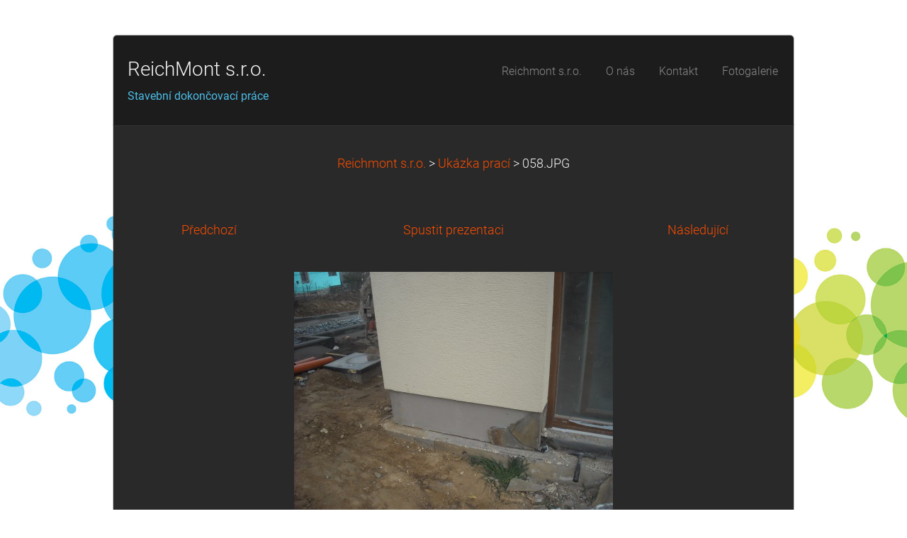

--- FILE ---
content_type: text/html; charset=UTF-8
request_url: https://www.reichmont.cz/album/ukazka-praci/a058-jpg/
body_size: 6906
content:
<!DOCTYPE html>
<!--[if IE 8]><html class="lt-ie10 lt-ie9 no-js no-bg" lang="cs"> <![endif]-->
<!--[if IE 9]><html class="lt-ie10 no-js no-bg" lang="cs"> <![endif]-->
<!--[if gt IE 9]><!-->
<html lang="cs" class="no-js no-bg">
<!--<![endif]-->
<head>
    <base href="https://www.reichmont.cz/">
  <meta charset="utf-8">
  <meta name="description" content="">
  <meta name="keywords" content="">
  <meta name="generator" content="Webnode">
  <meta name="apple-mobile-web-app-capable" content="yes">
  <meta name="apple-mobile-web-app-status-bar-style" content="black">
  <meta name="format-detection" content="telephone=no">
    <link rel="icon" type="image/svg+xml" href="/favicon.svg" sizes="any">  <link rel="icon" type="image/svg+xml" href="/favicon16.svg" sizes="16x16">  <link rel="icon" href="/favicon.ico"><link rel="canonical" href="https://www.reichmont.cz/album/ukazka-praci/a058-jpg/">
<script type="text/javascript">(function(i,s,o,g,r,a,m){i['GoogleAnalyticsObject']=r;i[r]=i[r]||function(){
			(i[r].q=i[r].q||[]).push(arguments)},i[r].l=1*new Date();a=s.createElement(o),
			m=s.getElementsByTagName(o)[0];a.async=1;a.src=g;m.parentNode.insertBefore(a,m)
			})(window,document,'script','//www.google-analytics.com/analytics.js','ga');ga('create', 'UA-797705-6', 'auto',{"name":"wnd_header"});ga('wnd_header.set', 'dimension1', 'W1');ga('wnd_header.set', 'anonymizeIp', true);ga('wnd_header.send', 'pageview');var pageTrackerAllTrackEvent=function(category,action,opt_label,opt_value){ga('send', 'event', category, action, opt_label, opt_value)};</script>
  <link rel="alternate" type="application/rss+xml" href="https://reichmont.cz/rss/all.xml" title="">
<!--[if lte IE 9]><style type="text/css">.cke_skin_webnode iframe {vertical-align: baseline !important;}</style><![endif]-->
    <meta http-equiv="X-UA-Compatible" content="IE=edge" />
    <title>058.JPG :: ReichMont s.r.o.</title>
    <meta name="viewport" content="width=device-width" />
    <link rel="stylesheet" href="https://d11bh4d8fhuq47.cloudfront.net/_system/skins/v15/50001394/css/style.css" />
    <link rel="stylesheet" href="https://d11bh4d8fhuq47.cloudfront.net/_system/skins/v15/50001394/css/dark_blue.css" />
    <script type="text/javascript">
        /* <![CDATA[ */
        var wnTplSettings = {};
        wnTplSettings.photogallerySlideshowStop  = 'Pozastavit prezentaci';
        wnTplSettings.photogallerySlideshowStart = 'Spustit prezentaci';
        wnTplSettings.faqShowAnswer = 'Zobrazit celou odpověď.';
        wnTplSettings.faqHideAnswer = 'Skrýt odpověď.';
        wnTplSettings.menuLabel = 'Menu';
        /* ]]> */
    </script>
    <script src="https://d11bh4d8fhuq47.cloudfront.net/_system/skins/v15/50001394/js/main.js"></script>

				<script type="text/javascript">
				/* <![CDATA[ */
					
					if (typeof(RS_CFG) == 'undefined') RS_CFG = new Array();
					RS_CFG['staticServers'] = new Array('https://d11bh4d8fhuq47.cloudfront.net/');
					RS_CFG['skinServers'] = new Array('https://d11bh4d8fhuq47.cloudfront.net/');
					RS_CFG['filesPath'] = 'https://www.reichmont.cz/_files/';
					RS_CFG['filesAWSS3Path'] = 'https://a9764cb381.cbaul-cdnwnd.com/1f8249c80b6c9470cc4693f2d23f242f/';
					RS_CFG['lbClose'] = 'Zavřít';
					RS_CFG['skin'] = 'default';
					if (!RS_CFG['labels']) RS_CFG['labels'] = new Array();
					RS_CFG['systemName'] = 'Webnode';
						
					RS_CFG['responsiveLayout'] = 1;
					RS_CFG['mobileDevice'] = 0;
					RS_CFG['labels']['copyPasteSource'] = 'Více zde:';
					
				/* ]]> */
				</script><style type="text/css">/* <![CDATA[ */#g8ihqj21 {position: absolute;font-size: 13px !important;font-family: "Arial", helvetica, sans-serif !important;white-space: nowrap;z-index: 2147483647;-webkit-user-select: none;-khtml-user-select: none;-moz-user-select: none;-o-user-select: none;user-select: none;}#qee2ju5 {position: relative;top: -14px;}* html #qee2ju5 { top: -11px; }#qee2ju5 a { text-decoration: none !important; }#qee2ju5 a:hover { text-decoration: underline !important; }#hw3t5a83122h {z-index: 2147483647;display: inline-block !important;font-size: 16px;padding: 7px 59px 9px 59px;background: transparent url(https://d11bh4d8fhuq47.cloudfront.net/img/footer/footerButtonWebnodeHover.png?ph=a9764cb381) top left no-repeat;height: 18px;cursor: pointer;}* html #hw3t5a83122h { height: 36px; }#hw3t5a83122h:hover { background: url(https://d11bh4d8fhuq47.cloudfront.net/img/footer/footerButtonWebnode.png?ph=a9764cb381) top left no-repeat; }#c981fi6896b { display: none; }#haxoydvee9g {z-index: 3000;text-align: left !important;position: absolute;height: 88px;font-size: 13px !important;color: #ffffff !important;font-family: "Arial", helvetica, sans-serif !important;overflow: hidden;cursor: pointer;}#haxoydvee9g a {color: #ffffff !important;}#uvfk5w6 {color: #36322D !important;text-decoration: none !important;font-weight: bold !important;float: right;height: 31px;position: absolute;top: 19px;right: 15px;cursor: pointer;}#bmqalh14s { float: right; padding-right: 27px; display: block; line-height: 31px; height: 31px; background: url(https://d11bh4d8fhuq47.cloudfront.net/img/footer/footerButton.png?ph=a9764cb381) top right no-repeat; white-space: nowrap; }#ji6dgoq67 { position: relative; left: 1px; float: left; display: block; width: 15px; height: 31px; background: url(https://d11bh4d8fhuq47.cloudfront.net/img/footer/footerButton.png?ph=a9764cb381) top left no-repeat; }#uvfk5w6:hover { color: #36322D !important; text-decoration: none !important; }#uvfk5w6:hover #bmqalh14s { background: url(https://d11bh4d8fhuq47.cloudfront.net/img/footer/footerButtonHover.png?ph=a9764cb381) top right no-repeat; }#uvfk5w6:hover #ji6dgoq67 { background: url(https://d11bh4d8fhuq47.cloudfront.net/img/footer/footerButtonHover.png?ph=a9764cb381) top left no-repeat; }#d371bmh181 {padding-right: 11px;padding-right: 11px;float: right;height: 60px;padding-top: 18px;background: url(https://d11bh4d8fhuq47.cloudfront.net/img/footer/footerBubble.png?ph=a9764cb381) top right no-repeat;}#ei06066486m56n {float: left;width: 18px;height: 78px;background: url(https://d11bh4d8fhuq47.cloudfront.net/img/footer/footerBubble.png?ph=a9764cb381) top left no-repeat;}* html #hw3t5a83122h { filter: progid:DXImageTransform.Microsoft.AlphaImageLoader(src='https://d11bh4d8fhuq47.cloudfront.net/img/footer/footerButtonWebnode.png?ph=a9764cb381'); background: transparent; }* html #hw3t5a83122h:hover { filter: progid:DXImageTransform.Microsoft.AlphaImageLoader(src='https://d11bh4d8fhuq47.cloudfront.net/img/footer/footerButtonWebnodeHover.png?ph=a9764cb381'); background: transparent; }* html #d371bmh181 { height: 78px; background-image: url(https://d11bh4d8fhuq47.cloudfront.net/img/footer/footerBubbleIE6.png?ph=a9764cb381);  }* html #ei06066486m56n { background-image: url(https://d11bh4d8fhuq47.cloudfront.net/img/footer/footerBubbleIE6.png?ph=a9764cb381);  }* html #bmqalh14s { background-image: url(https://d11bh4d8fhuq47.cloudfront.net/img/footer/footerButtonIE6.png?ph=a9764cb381); }* html #ji6dgoq67 { background-image: url(https://d11bh4d8fhuq47.cloudfront.net/img/footer/footerButtonIE6.png?ph=a9764cb381); }* html #uvfk5w6:hover #rbcGrSigTryButtonRight { background-image: url(https://d11bh4d8fhuq47.cloudfront.net/img/footer/footerButtonHoverIE6.png?ph=a9764cb381);  }* html #uvfk5w6:hover #rbcGrSigTryButtonLeft { background-image: url(https://d11bh4d8fhuq47.cloudfront.net/img/footer/footerButtonHoverIE6.png?ph=a9764cb381);  }/* ]]> */</style><script type="text/javascript" src="https://d11bh4d8fhuq47.cloudfront.net/_system/client/js/compressed/frontend.package.1-3-108.js?ph=a9764cb381"></script><style type="text/css"></style></head>
<body>
<div id="wrapper" class="BOXED DARK BLUE">


    <!-- div id="header" -->
    <div id="header">

        <!-- div id="headerContent" -->
        <div id="headerContent" class="clearfix">

            <div id="logoZone">
                <div id="logo"><a href="home/" title="Přejít na úvodní stránku."><span id="rbcSystemIdentifierLogo">ReichMont s.r.o.</span></a></div>                <div id="moto"><span id="rbcCompanySlogan" class="rbcNoStyleSpan">Stavební dokončovací práce</span></div>
            </div>

        </div>
        <!-- div id="headerContent" -->

    </div>

    <!-- div id="main" -->
    <div id="main" role="main">


        <!-- div id="mainContent" -->
        <div id="mainContent" class="clearfix" >


            <!-- div class="column100" -->
            <div class="column100">
                <div id="pageNavigator" class="rbcContentBlock">            <div id="navigator" class="widget widgetNavigator clearfix">             <a class="navFirstPage" href="/home/">Reichmont s.r.o.</a>           <span> &gt; </span>             <a href="fotogalerie/">Ukázka prací</a>           <span> &gt; </span>             <span id="navCurrentPage">058.JPG</span>             </div>      </div>                  
		
    
    
      <div class="widget widgetPhotogalleryDetail clearfix">
      
          <div class="widgetTitle"> 
              <h1></h1>
          </div>   
                   
          <div class="widgetContent clearfix">
                
                <div class="wrapperContent clearfix">                         

                    <div class="wrapperNav">
            		        	<table>
                          
                           <tr>
                              <td class="before">
                                     	              
			<a class="prev" title="Předchozí" href="/album/ukazka-praci/a057-jpg/" onclick="RubicusFrontendIns.showPhotogalleryImage(this.href);">Předchozí</a>
		
                              </td>
                              <td class="control">
            	                    <a id="slideshowControl" onclick="RubicusFrontendIns.startSlideshow(); return(false);" onmouseover="this.className='enableControl hover'" onmouseout="this.className='enableControl'" title="Spustit automatické procházení obrázků">
            	                        Spustit prezentaci
            	                    </a>
            	               
                                  <script type="text/javascript"> 
                                      if ( RubicusFrontendIns.isPhotogalleryAjaxMode() ) { 
                                          document.getElementById('slideshowControl').className = "enableControl"; 
                                      } 
                                  </script>
                              </td>
                              <td class="after">
                           	         
      <a class="next" title="Následující" href="/album/ukazka-praci/a107-jpg/" onclick="RubicusFrontendIns.showPhotogalleryImage(this.href);">Následující</a>
		
                              </td>
                          </tr>
                          
                          </table>                     
                    </div>
                    
        						<div class="wrapperImage"> 
          						  <a href="/images/200000007-292c42a261-public/058.JPG?s3=1" onclick="return !window.open(this.href);" title="Odkaz se otevře do nového okna prohlížeče.">
                            <img src="https://a9764cb381.cbaul-cdnwnd.com/1f8249c80b6c9470cc4693f2d23f242f/system_preview_detail_200000007-292c42a261-public/058.JPG" width="450" height="338" alt="" onload="RubicusFrontendIns.startSlideshowInterval();">
                        </a>                                           
                    </div>                                      
                    
                </div>
                  
                                                                          

                <div class="wrapperBacklink">
                      <a class="iconBack" href="fotogalerie/">Zpět</a> 
                </div>                                   

          </div>     
    	
      </div>  
          
		    			 
		
			<script type="text/javascript">
			RubicusFrontendIns.setNextPhotogalleryImage('/album/ukazka-praci/a107-jpg/');
			RubicusFrontendIns.setPreviousPhotogalleryImage('/album/ukazka-praci/a057-jpg/');
			</script>
			
            </div>
            <!-- div class="column100" -->

        </div>
        <!-- div id="mainContent" -->

    </div>
    <!-- div id="main" -->




    <!-- div id="footerCover" -->
    <div id="footerCover">

        <!-- div id="footerMain" -->
        <div id="footerMain">

            <!-- div id="footerMainContent" -->
            <div id="footerMainContent" class="footerColumns clearfix">

                <div class="column33 footerColumn1">
                                        

                </div>

                <div class="column33 footerColumn2">
                                                        </div>

                <div class="column33 footerColumn3">
                     
      <div class="widget widgetContact clearfix">              
		      
          <div class="widgetTitle"> 
              <h2>Kontakt</h2>
          </div>   
                   
          <div class="widgetContent clearfix">    
              <span class="contactCompany">ReichMont s.r.o. </span>
              <span class="contactAddress">IČO 29266661<br />
<br />
Mokrá 92, 664 04 Mokrá-Horákov</span>     
              <span class="contactPhone">     
      +420 777 853 051     
	</span>  
              <span class="contactEmail">          									
      <a href="&#109;&#97;&#105;&#108;&#116;&#111;:R&#101;&#105;&#99;&#104;M&#111;&#110;&#116;&#64;&#115;&#101;&#122;&#110;&#97;&#109;&#46;&#99;&#122;"><span id="rbcContactEmail">R&#101;&#105;&#99;&#104;M&#111;&#110;&#116;&#64;&#115;&#101;&#122;&#110;&#97;&#109;&#46;&#99;&#122;</span></a> 
	</span>             
          </div>                         	
		    		
      </div>             
					
                                                        </div>

            </div>
            <!-- div id="footerMainContent" -->

        </div>
        <!-- div id="footerMain" -->



        <!-- div id="footerText" -->
        <div id="footerText" class="clearfix">

            <!-- div id="footerTextContent" -->
            <div id="footerTextContent" class="clearfix">

                <!-- div id="lang" -->
                <div id="lang" class="clearfix">
                    <div id="languageSelect"></div>			
                </div>
                <!-- div id="lang" -->

                <!-- div id="copyright" -->
                <div id="copyright">
                    <span id="rbcFooterText" class="rbcNoStyleSpan">© 2015 Všechna práva vyhrazena.</span>                </div>
                <!-- div id="copyright" -->

                <!-- div id="signature" -->
                <div id="signature">
                    <span class="rbcSignatureText"><a href="https://www.webnode.cz?utm_source=text&amp;utm_medium=footer&amp;utm_campaign=free1" rel="nofollow">Vytvořte si webové stránky zdarma!</a><a id="hw3t5a83122h" href="https://www.webnode.cz?utm_source=button&amp;utm_medium=footer&amp;utm_campaign=free1" rel="nofollow"><span id="c981fi6896b">Webnode</span></a></span>                </div>
                <!-- div id="signature" -->

            </div>
            <!-- div id="footerTextContent" -->

        </div>
        <!-- div id="footerText" -->

    </div>
    <!-- div id="footerCover" -->

    <!-- div id="headerNav" -->
    <div id="navMenu" class="desktopMenu clearfix">
        <div class="menuWrapper">
            

    
	<ul class="menu">
	<li class="first">      
        <a href="/home/"> <span>Reichmont s.r.o.</span> </a>
    </li>
	<li>      
        <a href="/o-nas/"> <span>O nás</span> </a>
    </li>
	<li>      
        <a href="/kontakt/"> <span>Kontakt</span> </a>
    </li>
	<li class="last">      
        <a href="/fotogalerie/"> <span>Fotogalerie</span> </a>
    </li>
</ul>
    <div class="clearfix"><!-- / --></div>
				
        </div>
    </div>
    <!-- div id="headerNav" -->


</div>
<!-- div id="wrapper" -->
<div class="media"></div>


<div id="rbcFooterHtml"></div><div style="display: none;" id="g8ihqj21"><span id="qee2ju5">&nbsp;</span></div><div id="haxoydvee9g" style="display: none;"><a href="https://www.webnode.cz?utm_source=window&amp;utm_medium=footer&amp;utm_campaign=free1" rel="nofollow"><div id="ei06066486m56n"><!-- / --></div><div id="d371bmh181"><div><strong id="jjp5hsce7b">Vytvořte si vlastní web zdarma!</strong><br /><span id="dgbg0ili7due">Moderní webové stránky za 5 minut</span></div><span id="uvfk5w6"><span id="ji6dgoq67"><!-- / --></span><span id="bmqalh14s">Vyzkoušet</span></span></div></a></div><script type="text/javascript">/* <![CDATA[ */var ii65kq922s8htf = {sig: $('g8ihqj21'),prefix: $('qee2ju5'),btn : $('hw3t5a83122h'),win : $('haxoydvee9g'),winLeft : $('ei06066486m56n'),winLeftT : $('c7791e74nklf'),winLeftB : $('bepfmf1ec111'),winRght : $('d371bmh181'),winRghtT : $('dp0c6ae4'),winRghtB : $('isse5d0a'),tryBtn : $('uvfk5w6'),tryLeft : $('ji6dgoq67'),tryRght : $('bmqalh14s'),text : $('dgbg0ili7due'),title : $('jjp5hsce7b')};ii65kq922s8htf.sig.appendChild(ii65kq922s8htf.btn);var ana0pr71fq1=0,ulggdb1=0,a9gf49072af=0,hab3181ief8r9s,ed5c11cja906e=$$('.rbcSignatureText')[0],aa56ocme=false,cghfd54c2kc;function a6c275612557c991(){if (!aa56ocme && pageTrackerAllTrackEvent){pageTrackerAllTrackEvent('Signature','Window show - web',ii65kq922s8htf.sig.getElementsByTagName('a')[0].innerHTML);aa56ocme=true;}ii65kq922s8htf.win.show();a9gf49072af=ii65kq922s8htf.tryLeft.offsetWidth+ii65kq922s8htf.tryRght.offsetWidth+1;ii65kq922s8htf.tryBtn.style.width=parseInt(a9gf49072af)+'px';ii65kq922s8htf.text.parentNode.style.width = '';ii65kq922s8htf.winRght.style.width=parseInt(20+a9gf49072af+Math.max(ii65kq922s8htf.text.offsetWidth,ii65kq922s8htf.title.offsetWidth))+'px';ii65kq922s8htf.win.style.width=parseInt(ii65kq922s8htf.winLeft.offsetWidth+ii65kq922s8htf.winRght.offsetWidth)+'px';var wl=ii65kq922s8htf.sig.offsetLeft+ii65kq922s8htf.btn.offsetLeft+ii65kq922s8htf.btn.offsetWidth-ii65kq922s8htf.win.offsetWidth+12;if (wl<10){wl=10;}ii65kq922s8htf.win.style.left=parseInt(wl)+'px';ii65kq922s8htf.win.style.top=parseInt(ulggdb1-ii65kq922s8htf.win.offsetHeight)+'px';clearTimeout(hab3181ief8r9s);}function bdspapq13a2a0e(){hab3181ief8r9s=setTimeout('ii65kq922s8htf.win.hide()',1000);}function g5cf7l17300b(){var ph = RubicusFrontendIns.photoDetailHandler.lightboxFixed?document.getElementsByTagName('body')[0].offsetHeight/2:RubicusFrontendIns.getPageSize().pageHeight;ii65kq922s8htf.sig.show();ana0pr71fq1=0;ulggdb1=0;if (ed5c11cja906e&&ed5c11cja906e.offsetParent){var obj=ed5c11cja906e;do{ana0pr71fq1+=obj.offsetLeft;ulggdb1+=obj.offsetTop;} while (obj = obj.offsetParent);}if ($('rbcFooterText')){ii65kq922s8htf.sig.style.color = $('rbcFooterText').getStyle('color');ii65kq922s8htf.sig.getElementsByTagName('a')[0].style.color = $('rbcFooterText').getStyle('color');}ii65kq922s8htf.sig.style.width=parseInt(ii65kq922s8htf.prefix.offsetWidth+ii65kq922s8htf.btn.offsetWidth)+'px';if (ana0pr71fq1<0||ana0pr71fq1>document.body.offsetWidth){ana0pr71fq1=(document.body.offsetWidth-ii65kq922s8htf.sig.offsetWidth)/2;}if (ana0pr71fq1>(document.body.offsetWidth*0.55)){ii65kq922s8htf.sig.style.left=parseInt(ana0pr71fq1+(ed5c11cja906e?ed5c11cja906e.offsetWidth:0)-ii65kq922s8htf.sig.offsetWidth)+'px';}else{ii65kq922s8htf.sig.style.left=parseInt(ana0pr71fq1)+'px';}if (ulggdb1<=0 || RubicusFrontendIns.photoDetailHandler.lightboxFixed){ulggdb1=ph-5-ii65kq922s8htf.sig.offsetHeight;}ii65kq922s8htf.sig.style.top=parseInt(ulggdb1-5)+'px';}function g3lfk3b1cj4ec16(){if (cghfd54c2kc){clearTimeout(cghfd54c2kc);}cghfd54c2kc = setTimeout('g5cf7l17300b()', 10);}Event.observe(window,'load',function(){if (ii65kq922s8htf.win&&ii65kq922s8htf.btn){if (ed5c11cja906e){if (ed5c11cja906e.getElementsByTagName("a").length > 0){ii65kq922s8htf.prefix.innerHTML = ed5c11cja906e.innerHTML + '&nbsp;';}else{ii65kq922s8htf.prefix.innerHTML = '<a href="https://www.webnode.cz?utm_source=text&amp;utm_medium=footer&amp;utm_content=cz-web-0&amp;utm_campaign=signature" rel="nofollow">'+ed5c11cja906e.innerHTML + '</a>&nbsp;';}ed5c11cja906e.style.visibility='hidden';}else{if (pageTrackerAllTrackEvent){pageTrackerAllTrackEvent('Signature','Missing rbcSignatureText','www.reichmont.cz');}}g5cf7l17300b();setTimeout(g5cf7l17300b, 500);setTimeout(g5cf7l17300b, 1000);setTimeout(g5cf7l17300b, 5000);Event.observe(ii65kq922s8htf.btn,'mouseover',a6c275612557c991);Event.observe(ii65kq922s8htf.win,'mouseover',a6c275612557c991);Event.observe(ii65kq922s8htf.btn,'mouseout',bdspapq13a2a0e);Event.observe(ii65kq922s8htf.win,'mouseout',bdspapq13a2a0e);Event.observe(ii65kq922s8htf.win,'click',function(){if (pageTrackerAllTrackEvent){pageTrackerAllTrackEvent('Signature','Window click - web','Vytvořte si vlastní web zdarma!',0);}document/*ir4c52r5*/.location.href='https://www.webnode.cz?utm_source=window&utm_medium=footer&utm_content=cz-web-0&utm_campaign=signature';});Event.observe(window, 'resize', g3lfk3b1cj4ec16);Event.observe(document.body, 'resize', g3lfk3b1cj4ec16);RubicusFrontendIns.addObserver({onResize: g3lfk3b1cj4ec16});RubicusFrontendIns.addObserver({onContentChange: g3lfk3b1cj4ec16});RubicusFrontendIns.addObserver({onLightboxUpdate: g5cf7l17300b});Event.observe(ii65kq922s8htf.btn, 'click', function(){if (pageTrackerAllTrackEvent){pageTrackerAllTrackEvent('Signature','Button click - web',ii65kq922s8htf.sig.getElementsByTagName('a')[0].innerHTML);}});Event.observe(ii65kq922s8htf.tryBtn, 'click', function(){if (pageTrackerAllTrackEvent){pageTrackerAllTrackEvent('Signature','Try Button click - web','Vytvořte si vlastní web zdarma!',0);}});}});RubicusFrontendIns.addFileToPreload('https://d11bh4d8fhuq47.cloudfront.net/img/footer/footerButtonWebnode.png?ph=a9764cb381');RubicusFrontendIns.addFileToPreload('https://d11bh4d8fhuq47.cloudfront.net/img/footer/footerButton.png?ph=a9764cb381');RubicusFrontendIns.addFileToPreload('https://d11bh4d8fhuq47.cloudfront.net/img/footer/footerButtonHover.png?ph=a9764cb381');RubicusFrontendIns.addFileToPreload('https://d11bh4d8fhuq47.cloudfront.net/img/footer/footerBubble.png?ph=a9764cb381');if (Prototype.Browser.IE){RubicusFrontendIns.addFileToPreload('https://d11bh4d8fhuq47.cloudfront.net/img/footer/footerBubbleIE6.png?ph=a9764cb381');RubicusFrontendIns.addFileToPreload('https://d11bh4d8fhuq47.cloudfront.net/img/footer/footerButtonHoverIE6.png?ph=a9764cb381');}RubicusFrontendIns.copyLink = 'https://www.webnode.cz';RS_CFG['labels']['copyPasteBackLink'] = 'Vytvořte si vlastní stránky zdarma:';/* ]]> */</script><script type="text/javascript">var keenTrackerCmsTrackEvent=function(id){if(typeof _jsTracker=="undefined" || !_jsTracker){return false;};try{var name=_keenEvents[id];var keenEvent={user:{u:_keenData.u,p:_keenData.p,lc:_keenData.lc,t:_keenData.t},action:{identifier:id,name:name,category:'cms',platform:'WND1',version:'2.1.157'},browser:{url:location.href,ua:navigator.userAgent,referer_url:document.referrer,resolution:screen.width+'x'+screen.height,ip:'52.15.161.119'}};_jsTracker.jsonpSubmit('PROD',keenEvent,function(err,res){});}catch(err){console.log(err)};};</script></body>
</html>

--- FILE ---
content_type: text/css
request_url: https://d11bh4d8fhuq47.cloudfront.net/_system/skins/v15/50001394/css/dark_blue.css
body_size: 2568
content:
/* COLORS

Main color: #4cbee8
a color: #fb4d00
menu hover: #868686
Border btn: #7ACFEE
btn hover: #a21d1d
Bg photo thumb: #343434
photo thumb title: line 532
bg_footermain: #1c1c1c

*/

#wrapper ::-moz-selection {
  background: #2bb1d2;
  color: #fff; 
  text-shadow: none; 
}

#wrapper ::selection { 
  background: #2bb1d2; 
  color: #fff; 
  text-shadow: none; 
}

#wrapper .widget abbr[title] { 
  border-bottom: 1px dotted; 
}

body {
    background-color: #292929;
}

.lt-ie9 body {
    background-color: #FFF;
    background-image: url("../img/dark/blue/bg_image.jpg");
    background-repeat: no-repeat;
    background-position: center top;
    background-size: cover;
    background-attachment: fixed;
}

@media screen and (min-width: 990px) {
    body {
        background-color: #FFF;
        background-image: url("../img/dark/blue/bg_image.jpg");
        background-repeat: no-repeat;
        background-position: center top;
        background-size: cover;
        background-attachment: fixed;
    }
}

a {
  color: #fb4d00;
}

#wrapper .formError,
#wrapper label.error,
#wrapper label.wrong,
#wrapper #footerCover label.error,
#wrapper #footerCover label.wrong {
  color: #d34040;
}

#wrapper .formError h3 {
	color: #f4f4f4;
}

#wrapper.BOXED #illustration {
  	border-bottom: 1px;
  	border-top: 1px;
  	border-left: 0px;
  	border-right: 0;
  	border-style: solid;
  	border-color: #000000;
}


/* ILLUSTRATION */

#wrapper.WIDE #illustration {
      -moz-box-shadow: inset 0px 0px 5px #ababab;
-webkit-box-shadow: inset 0px 0px 5px #ababab;
box-shadow: inset 0px 0px 5px #ababab;
}

@media screen and (max-width: 990px) {
    #wrapper.WIDE #illustration {
        -moz-box-shadow: none;
        -webkit-box-shadow: none;
        box-shadow: none;
        margin: 1px 0;
    }
}

/* MAIN MENU */
  
#wrapper ul.menu ul li a {
  color: #747474;
}
  
/* WIDGETS */  
  
#wrapper .widgetPhotogallery .img {
  background-color: #343434;
}     
  
#wrapper.DARK .widgetFulltext .boxFulltextResult h3 a {
  color: #f4f4f4 !important;
}

#wrapper.DARK .boxDiscussion {
    border-bottom: 1px solid #343434;
}

#wrapper .privateAccessForm .error {
  color: #d34040;
}

#wrapper #privateAccessForm .error {
  color: #d34040;
}  

/* FORM */

#wrapper .wrapperInput input {	
	background: #1c1c1c;
}

#wrapper .wrapperInput textarea {
	background: #1c1c1c;
}   

#wrapper #footerCover textarea { 
	background: #1c1c1c;
}

#wrapper #footerCover input { 
	background: #1c1c1c;
}

/* DropKick */

#wrapper .dk_container {
    background: #1c1c1c;
    border: 1px solid #313131;
    border-radius: 5px;
    -moz-border-radius: 5px;
    -webkit-border-radius: 5px;
    height: 43px;
}

#wrapper .dk_toggle {
    color: white;
}

#wrapper .dk_options a {
    background: #1c1c1c;
    color: white;
}

#wrapper .dk_options a:hover,
#wrapper .dk_options .dk_option_current a {
    background: #383838;
    color: white;
}

#wrapper .widget .dk_options_inner {
    border: 1px solid #313131;
}


/* BORDERS SHADOWS */

#wrapper.BOXED #header { 
    -moz-box-shadow: 0px 0px 2px 0px #4c4c4c;
  -webkit-box-shadow: 0px 0px 2px 0px #4c4c4c;
  box-shadow: 0px 0px 2px 0px #4c4c4c;
}

#wrapper.WIDE #header { 
    -moz-box-shadow: 0px 0px 2px 0px #4c4c4c;
  -webkit-box-shadow: 0px 0px 2px 0px #4c4c4c;
  box-shadow: 0px 0px 2px 0px #4c4c4c;
}

#wrapper.WIDE #footerMain {

}

#wrapper.BOXED #footerMain { 
  border-top: 1px solid rgba(76, 76, 76, 0.15);

}

pre, 
blockquote { 
  border: 1px solid #999; 
}

#wrapper.BOXED #footerText {  
  -webkit-box-shadow: 0px 1px 2px 0px #4c4c4c;
  box-shadow: 0px 1px 2px 0px #4c4c4c;
}

#wrapper .wrapperNewFormLink {
	background: #4cbee8;
	border: solid 1px #7ACFEE;
}

#wrapper .wrapperNewFormLink:hover {
    background: #7ACFEE;
}

#wrapper .wrapperNewFormLink a {
	color: #1c1c1c !important;
}
  
/*---------------------------------------------------*/
/*---------------------------------------------------*/
/*---------------------------------------------------*/
/*---------------------------------------------------*/

#wrapper.DARK .widget hr { 
  border-top: 1px solid #343434;
}

#wrapper.DARK { 
  color: #f4f4f4;  
}

#wrapper.DARK #main h1 {
  color: #4cbee8; 
}

#wrapper.DARK #main h2 {
  color: #4cbee8;  
  border-bottom: 1px solid #343434;
}  

#wrapper.DARK #main h3 {
  	color: #4cbee8;  
}  

#wrapper.DARK #main h4 {
  color: #f4f4f4;  
}  

#wrapper.DARK #main h5 {
  color: #f4f4f4;  
} 

#wrapper.DARK #main h6 {
  color: #f4f4f4;  
} 

#wrapper.WIDE #footerCover { 
	background-color: #fff;
}   

#wrapper.DARK #footerCover h1 {
  color: #4cbee8;
    border-bottom: 1px solid #343434;
} 

#wrapper.DARK #footerCover h2 {
  color: #4cbee8;
  border-bottom: 1px solid #343434;
} 

#wrapper.DARK #footerCover h3 {
  color: #4cbee8;  
}

#wrapper.DARK #footerCover h4 {
  color: #4cbee8;  
} 

#wrapper.DARK #footerCover h5 {
  color: #4cbee8;  
} 

#wrapper.DARK #footerCover h6 {
  color: #4cbee8;  
} 

#wrapper.DARK.BLUE #main a.iconBack { 
   background-color: #4cbee8;
   border: solid 1px #7ACFEE;
    color: #1C1C1C;
}

#wrapper.DARK.BLUE #main a.iconBack:hover {
    background: #7ACFEE;
}

#wrapper.DARK .widget blockquote {
    border-top: 1px solid #343434;
    border-bottom: 1px solid #343434;
    background: url("../img/var_light_quotes.png") no-repeat scroll 60px 30px transparent;
}

#wrapper.DARK #footerCover .widget blockquote { 
  background: none;
    padding: 0;
    border: none;
}

#wrapper.DARK table { 
  border-color: #343434;
}  

#wrapper.DARK td, 
#wrapper.DARK th { 
  border-color: #343434;
}   

#wrapper.DARK.BLUE table.withHeader th, 
#wrapper.DARK.BLUE table.withHeader thead td { 
  background-color: #4cbee8; 
  color: #fff;
}

#wrapper.DARK .wrapperInputTextInput input,
#wrapper.DARK .wrapperInputButton input,
#wrapper.DARK textarea,
#wrapper.DARK select { 
  color: #f4f4f4; 
  border: 1px solid #313131;
}

#wrapper.DARK.BLUE input[type="button"], 
#wrapper.DARK.BLUE input[type="reset"], 
#wrapper.DARK.BLUE input[type="submit"], 
#wrapper.DARK.BLUE button,
#wrapper.DARK.BLUE a.button { 
  color: #1c1c1c !important;
  background: #4cbee8;
  border: solid 1px #7ACFEE;
}     

#wrapper.DARK.BLUE input[type="button"]:hover, 
#wrapper.DARK.BLUE input[type="reset"]:hover, 
#wrapper.DARK.BLUE input[type="submit"]:hover, 
#wrapper.DARK.BLUE button:hover,
#wrapper.DARK.BLUE a.button:hover {
  background-color: #7ACFEE;
  color: #1c1c1c !important; 
}

#wrapper.DARK.BLUE #footerCover input[type="button"], 
#wrapper.DARK.BLUE #footerCover input[type="reset"], 
#wrapper.DARK.BLUE #footerCover input[type="submit"], 
#wrapper.DARK.BLUE #footerCover button,
#wrapper.DARK.BLUE #footerCover a.button {  
  background-position: right -42px; 
 background: #4cbee8;
 border: solid 1px #7ACFEE;   
}

#wrapper.DARK.BLUE #footerCover input[type="button"]:hover, 
#wrapper.DARK.BLUE #footerCover input[type="reset"]:hover, 
#wrapper.DARK.BLUE #footerCover input[type="submit"]:hover, 
#wrapper.DARK.BLUE #footerCover button:hover,
#wrapper.DARK.BLUE #footerCover a.button:hover {
    background: #7ACFEE;
    border: solid 1px #7ACFEE;
    color: #ffffff;
} 

#wrapper.DARK.WIDE #main { 
  background-color: #292929;
  -moz-box-shadow: 0px 0px 2px 0px #4c4c4c;
  -webkit-box-shadow: 0px 0px 2px 0px #4c4c4c;
  box-shadow: 0px 0px 2px 0px #4c4c4c;
}

#wrapper.DARK.BOXED #main { 
  background-color: #292929;
  -webkit-box-shadow: 0px 0px 0px 1px rgba(76, 76, 76, 0.32);
  box-shadow: 0px 0px 0px 1px rgba(76, 76, 76, 0.32);
}

#wrapper.DARK #header { 
  background-color: #1c1c1c;
}

#wrapper.DARK #moto {
  color: #4cbee8;
}

#wrapper.DARK #footerMain { 
  background-color: #1c1c1c; 
}

#wrapper.DARK #footerText { 
  background-color: #292929; 
}

#wrapper.DARK.BLUE #logoZone #logo,
#wrapper.DARK.BLUE #logo a, 
#wrapper.DARK.BLUE #logo a:hover,
#wrapper.DARK.BLUE #logo a:visited {
  color: #f4f4f4;
}

#wrapper.DARK ul.menu li a {
  color: #8A8A8A;
}  

#wrapper.DARK.BLUE ul.menu > li > a:hover, 
#wrapper.DARK.BLUE ul.menu > li:hover > a,
#wrapper.DARK.BLUE ul.menu > li > a.touched {
    background-color: #ACACAC;
    color: #1c1c1c;
} 

#wrapper.DARK.BLUE ul.menu > li.activeSelected > a,
#wrapper.DARK.BLUE ul.menu > li.selected > a {
  background-color: #4cbee8 !important;
  color: #ffffff;
}

@media screen and (max-width: 768px) {
    #wrapper.DARK.BLUE ul.menu > li.activeSelected > a,
    #wrapper.DARK.BLUE ul.menu > li.selected > a {
        background-color: #4cbee8 !important;
        color: #ffffff !important;
    }
}


@media screen and (max-width: 768px) {
    #wrapper.DARK.BLUE ul.menu > li > a:hover,
    #wrapper.DARK.BLUE ul.menu > li:hover > a,
    #wrapper.DARK.BLUE ul.menu > li > a.touched {
        background-color: none;
        color: #8A8A8A;
    }
}

#wrapper.DARK ul.menu ul {
    border: 1px solid #e2e2e2;
    border-bottom: none;
    background-color: #ffffff;
}

@media screen
and (max-width: 768px) {
    #wrapper.DARK ul.menu ul {
        border-left: none;
        border-right: none;
    }
}

#wrapper.DARK ul.menu ul li a {
  color: #777;    
  border-bottom: 1px solid #e2e2e2;
}  

#wrapper.DARK ul.menu > li > ul > li.withSubmenu > a {
  background: url("../img/arrows_menu.png") no-repeat scroll right -84px transparent;
}

@media screen and (max-width: 768px) {
    #wrapper.LIGHT ul.menu > li > ul > li.withSubmenu > a {
        background: none;
    }
}

#wrapper.DARK ul.menu ul ul ul li a { 
  border-bottom: 1px solid #E2E2E2;
}  

#wrapper.DARK.BLUE ul.menu ul li a:hover,
#wrapper.DARK.BLUE ul.menu ul li.activeSelected > a,
#wrapper.DARK.BLUE ul.menu ul li.selected > a,
#wrapper.DARK.BLUE ul.menu > li > ul > li:hover > a,
#wrapper.DARK.BLUE ul.menu ul li a.touched { 
  color: #4cbee8;      
} 

#wrapper.DARK #copyright a,
#wrapper.DARK #signature a {
  color: #ffffff !important; 
}  

#wrapper.DARK #copyright a:hover,
#wrapper.DARK #signature a:hover {
 	color: #4CBEE8 !important;
}

#wrapper.DARK #footerCover .box {
	border-bottom: 1px solid #343434;
}

#wrapper.DARK .widget .paging a { 
  color: #f4f4f4 !important; 
}

.selected {
	color: #4cbee8;
}

#wrapper.DARK .widget .paging .pageText, 
#wrapper.DARK .widget .paging .rightText, 
#wrapper.DARK .widget .paging .rightEndText,
#wrapper.DARK .widget .paging .leftText, 
#wrapper.DARK .widget .paging .leftEndText { 
  border: 1px solid #3A3A3A;
  background-color: #333333; 
}     

#wrapper.DARK.BLUE .widget .paging a:hover .pageText, 
#wrapper.DARK.BLUE .widget .paging a:hover .rightText, 
#wrapper.DARK.BLUE .widget .paging a:hover .rightEndText,
#wrapper.DARK.BLUE .widget .paging a:hover .leftText, 
#wrapper.DARK.BLUE .widget .paging a:hover .leftEndText { 
  background-color: #4cbee8 !important; 
  color: #1c1c1c !important; 
  border: 1px solid #7ACFEE;   
} 

#wrapper.DARK .widgetTagList .boxTagList h3 a{
  color: #f4f4f4 !important;
}

#wrapper.DARK .widgetRss .boxRss h3 a {
    color: #f4f4f4 !important;
}

#wrapper.DARK .widgetProductsDetail .rbcTags {
    color: #aeaeae;
}

#wrapper.DARK .widgetProductsDetail .rbcTags h4{
    color: #aeaeae !important;
}

#wrapper.DARK .widgetProductsDetail .wrapperProductsFooter {
    background-color: #1C1C1C;
}

#wrapper.DARK #main .widgetProducts .boxProducts {
    border-bottom: 1px solid #343434;
}

#wrapper.DARK .widgetPolls .pollbarWrapper {         
  background-color: #f0f0f0; 
}  

#wrapper.DARK #footerCover .widgetPolls .pollbarWrapper {         
  background-color: #343434;
}  

#wrapper.DARK.BLUE .widgetPolls .pollbar {
  background-color: #fb4d00;
}

#wrapper.DARK .widgetPolls .pollNumber {
    color: #aeaeae;
}

#wrapper.DARK.BLUE .widgetPhotogallery .imgHover {
    background: rgb(76, 190, 232);
    background: rgba(76, 190, 232, 0.85);
    color: #ffffff;
}
    
#wrapper.DARK .widgetFaq .boxFaq {
    border-bottom: 1px solid #303030;
}

#wrapper.DARK .boxDiscussion .discussionPostInfo {
    color: #aeaeae;
}

#wrapper.DARK .boxDiscussion .discussionPostInfo .discussionPostDate {
    border-left: 1px solid #7ACFEE;
}

#wrapper.DARK #main .boxDiscussion .discussionPostReply a {
    color: #1C1C1C;
    border-radius: 5px;
    -moz-border-radius: 5px;
    -webkit-border-radius: 5px;
    background: #4cbee8;
    border: solid 1px #7ACFEE;
}

#wrapper.DARK.BLUE #main .boxDiscussion .discussionPostReply a:hover {
	color: #1C1C1C;
    border-radius: 5px;
    -moz-border-radius: 5px;
    -webkit-border-radius: 5px;
    background: #7ACFEE;
    border: solid 1px #4cbee8;
}

#wrapper.DARK .widgetContactForm {
    background-color: transparent;
    border: none;
}

#wrapper.DARK .widgetArticlesDetial .wrapperDate {
    color: #aeaeae;
}

#wrapper.DARK .widgetArticlesDetial .rbcTags {
    color: #aeaeae;
}

#wrapper.DARK .widgetArticlesDetial .rbcTags h4{
	color: #aeaeae !important;
}

#wrapper.DARK .widgetArticlesDetial .wrapperContent {
	border-top: 1px solid #343434;
} 

#wrapper.DARK .widgetArticlesDetial .wrapperArticlesFooter {
  	background-color: #1C1C1C;
}

#wrapper.DARK #main .widgetArticles .wrapperDate {
    color: #4cbee8;
}

#wrapper.DARK #footerCover .widgetArticles .wrapperDate {
    color: #858a98;
}

#wrapper.DARK #main .widgetArticles .boxArticles {
  border-bottom: 1px solid #343434;
}  

#wrapper.DARK #languageSelect #languageList a {
  color: #F4F4F4 !important;
}

#wrapper.DARK #languageSelect #languageList a:hover {
  color: #F4F4F4 !important;
}

#wrapper.DARK .privateAccessForm form{
    background-color: #f8f8f8;
    border: 1px solid #343434;
}

#wrapper.DARK.BLUE #lostPasswordLink a,
#wrapper.DARK.BLUE #lostPasswordLink a:hover,
#wrapper.DARK.BLUE #lostPasswordLink a:visited {
  color: #4cbee8;
}

.lt-ie9 #wrapper.DARK.BOXED #main,
.lt-ie9 #wrapper.DARK.WIDE #main {
    border-top: 1px solid #3d3d3d;
}

.lt-ie9 #wrapper.BOXED #header,
.lt-ie9 #wrapper.WIDE #header {
    border-bottom: 1px solid #3d3d3d;
}

#wrapper #languageSelect .languageSelectbox {
    color: #1c1c1c;
}